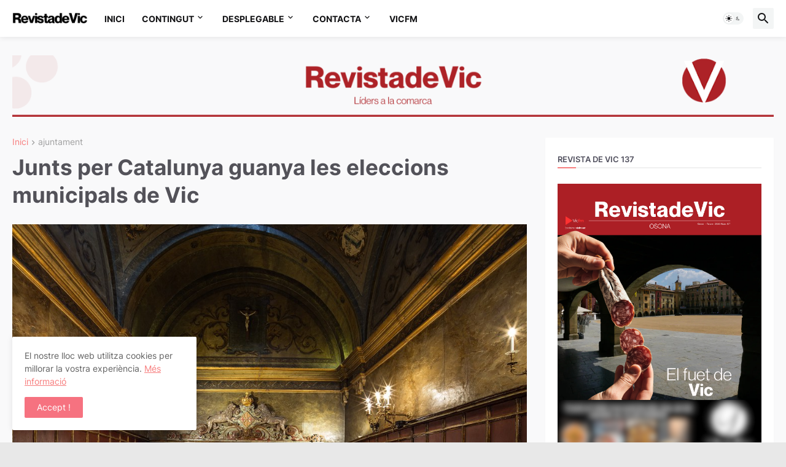

--- FILE ---
content_type: text/html; charset=utf-8
request_url: https://www.google.com/recaptcha/api2/aframe
body_size: 267
content:
<!DOCTYPE HTML><html><head><meta http-equiv="content-type" content="text/html; charset=UTF-8"></head><body><script nonce="Jr_5-RFsZ12IaHABD1U_hg">/** Anti-fraud and anti-abuse applications only. See google.com/recaptcha */ try{var clients={'sodar':'https://pagead2.googlesyndication.com/pagead/sodar?'};window.addEventListener("message",function(a){try{if(a.source===window.parent){var b=JSON.parse(a.data);var c=clients[b['id']];if(c){var d=document.createElement('img');d.src=c+b['params']+'&rc='+(localStorage.getItem("rc::a")?sessionStorage.getItem("rc::b"):"");window.document.body.appendChild(d);sessionStorage.setItem("rc::e",parseInt(sessionStorage.getItem("rc::e")||0)+1);localStorage.setItem("rc::h",'1768976628753');}}}catch(b){}});window.parent.postMessage("_grecaptcha_ready", "*");}catch(b){}</script></body></html>